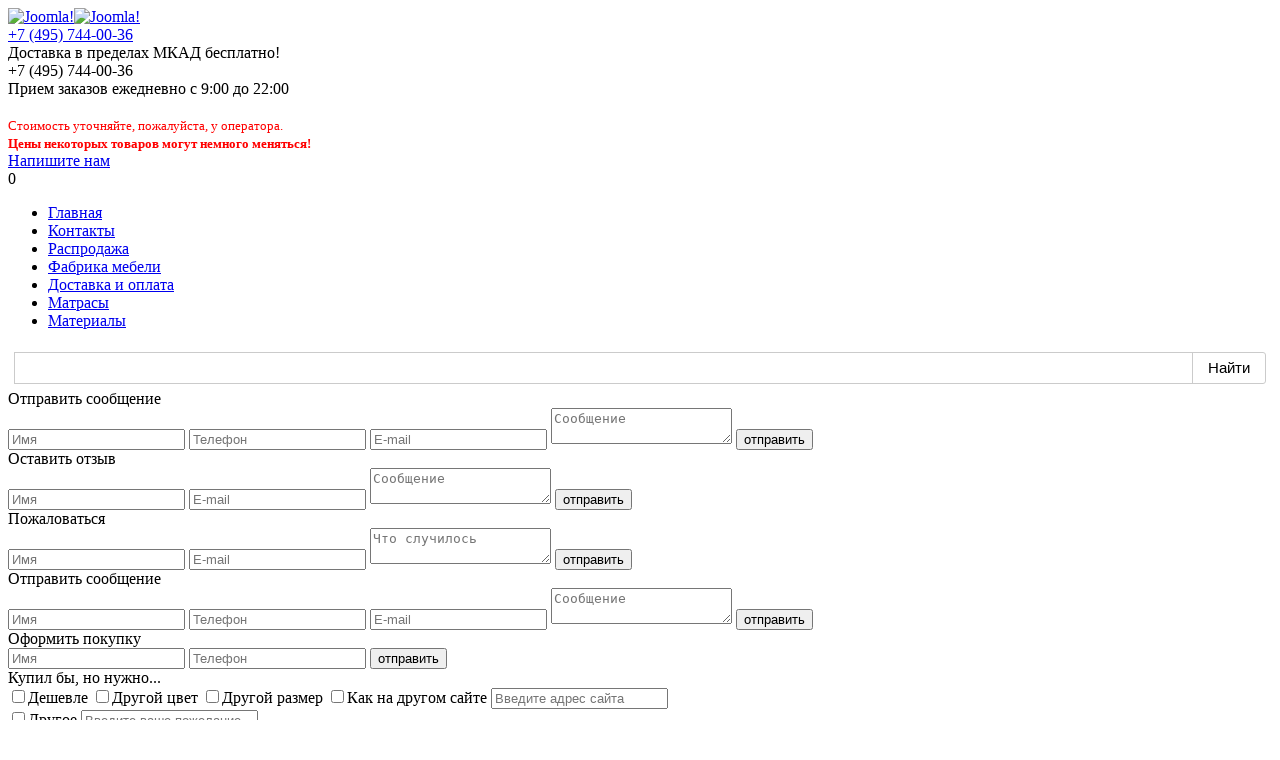

--- FILE ---
content_type: text/html; charset=utf-8
request_url: http://www.fmcomfort.ru/index.php/stenki/stenki-palermo/stenka-palermo-6.html
body_size: 18148
content:
  <!DOCTYPE html><html xmlns="http://www.w3.org/1999/xhtml" xml:lang="ru-ru" lang="ru-ru" dir="ltr" >
  <head>
  <script type="text/javascript" src="/templates/beez5/javascript/jquery.min.js"></script>
  
  
  <!--script type="text/javascript" src="http://code.jquery.com/jquery-latest.min.js"></script -->
      <base href="http://www.fmcomfort.ru/index.php/stenki/stenki-palermo/stenka-palermo-6.html" />
  <meta http-equiv="content-type" content="text/html; charset=utf-8" />
  <meta name="title" content="Стенка Палермо-6" />
  <meta name="description" content="Стенка Палермо-6 купить недорого от производителя. Доставка по Москве - бесплатно; занос, сборка, гарантия фабрики." />
  <meta name="generator" content="Joomla! - Open Source Content Management" />
  <title>Стенка Палермо-6 - купить дешево от производителя! Каталог: Стенка Палермо-6 цена, фото; цвета, размеры стандарт и на заказ - недорого.</title>
  <link href="/index.php/stenki/stenki-palermo/stenka-palermo-6.html" rel="canonical" />
  <link href="/templates/beez5/favicon.ico" rel="shortcut icon" type="image/vnd.microsoft.icon" />
  <link rel="stylesheet" href="/components/com_virtuemart/assets/css/vmsite-ltr.css" type="text/css" />
  <link rel="stylesheet" href="/components/com_virtuemart/assets/css/jquery.fancybox-1.3.4.css" type="text/css" />
  <link rel="stylesheet" href="/media/system/css/modal.css" type="text/css" />
  <link rel="stylesheet" href="/components/com_jcomments/tpl/default/style.css?v=3002" type="text/css" />
  <script src="/components/com_virtuemart/assets/js/fancybox/jquery.fancybox-1.3.4.pack.js" type="text/javascript"></script>
  <script src="/components/com_virtuemart/assets/js/vmprices.js" type="text/javascript"></script>
  <script src="/plugins/vmcustom/vmkupe/assets/slick/slick/slick.min.js" type="text/javascript"></script>
  <script src="/plugins/vmcustom/vmkupe/vmkupe/tmpl/s3.js" type="text/javascript"></script>
  <script src="/media/system/js/mootools-core.js" type="text/javascript"></script>
  <script src="/media/system/js/core.js" type="text/javascript"></script>
  <script src="/media/system/js/modal.js" type="text/javascript"></script>
  <script src="/components/com_jcomments/js/jcomments-v2.3.js?v=12" type="text/javascript"></script>
  <script src="/components/com_jcomments/libraries/joomlatune/ajax.js?v=4" type="text/javascript"></script>
  <script src="/media/system/js/mootools-more.js" type="text/javascript"></script>
  <script type="text/javascript">
//<![CDATA[ 
vmSiteurl = 'http://www.fmcomfort.ru/' ;
vmLang = '&lang=ru' ;
Virtuemart.addtocart_popup = '1' ; 
usefancy = true;
//]]>

		window.addEvent('domready', function() {

			SqueezeBox.initialize({});
			SqueezeBox.assign($$('a.modal'), {
				parse: 'rel'
			});
		});
//<![CDATA[
	jQuery(document).ready(function($) {
		
		jQuery('a.ask-a-question').click( function(){
					jQuery.fancybox({
				href: '/index.php/stenki/stenki-palermo/stenka-palermo-6.html/askquestion?tmpl=component',
				type: 'iframe',
				height: '550'
			});
			return false ;
		});
	/*	$('.additional-images a').mouseover(function() {
			var himg = this.href ;
			var extension=himg.substring(himg.lastIndexOf('.')+1);
			if (extension =='png' || extension =='jpg' || extension =='gif') {
				$('.main-image img').attr('src',himg );
			}
			console.log(extension)
		});*/
	});
//]]>

	
	jQuery(document).ready(function($) {
		jQuery("a[rel=vm-additional-images]").fancybox({
			"titlePosition" 	: "inside",
			"transitionIn"	:	"elastic",
			"transitionOut"	:	"elastic"
		});
		jQuery(".additional-images a.product-image.image-0").removeAttr("rel");
		jQuery(".additional-images img.product-image").click(function() {
			jQuery(".additional-images a.product-image").attr("rel","vm-additional-images" );
			jQuery(this).parent().children("a.product-image").removeAttr("rel");
			var src = jQuery(this).parent().children("a.product-image").attr("href");
			jQuery(".main-image img").attr("src",src);
			jQuery(".main-image img").attr("alt",this.alt );
			jQuery(".main-image a").attr("href",src );
			jQuery(".main-image a").attr("title",this.alt );
			jQuery(".main-image .vm-img-desc").html(this.alt);
		}); 
	});
	
  </script>

  <link href="/plugins/vmcustom/vmkrovat/assets/slick/slick/slick.css" rel="stylesheet" />
    <link rel="stylesheet" href="/templates/system/css/system.css" type="text/css" />
    <link rel="stylesheet" href="/templates/beez5/css/position.css" type="text/css" media="screen,projection" />
    <link rel="stylesheet" href="/templates/beez5/css/layout.css" type="text/css" media="screen,projection"/>
    <link rel="stylesheet" href="/templates/beez5/css/print.css" type="text/css" media="Print" />
    <link rel="stylesheet" href="/templates/beez5/css/beez5.css" type="text/css" />
  
  
  <link rel="stylesheet" href="/components/com_virtuemart/assets/css/vmsite-ltr.css" type="text/css" />
    <link rel="stylesheet" href="/templates/beez5/css/general.css" type="text/css" />
        <!--script type="text/javascript" src="/templates/beez5/javascript/hide.js"></script -->

    <script type="text/javascript">
      var big ='72%';
      var small='53%';
      var altopen='открыт';
      var altclose='закрыто';
      var bildauf='/templates/beez5/images/plus.png';
      var bildzu='/templates/beez5/images/minus.png';
      var rightopen='Показать информацию';
      var rightclose='Скрыть информацию';
      var fontSizeTitle='Размер шрифта';
            var bigger='Больше';
            var reset='Сброс';
            var smaller='Меньше';
            var biggerTitle='Увеличение размера';
            var resetTitle='Вернуть стили по умолчанию';
            var smallerTitle='Уменьшить размер';
    
   
    </script>
  <script type="text/javascript" src="/templates/beez5/javascript/jquery.validate.min.js"></script>
  <script type="text/javascript" src="/templates/beez5/javascript/jquery.form.js"></script>
  <script type="text/javascript" src="/templates/beez5/javascript/js.js"></script>
   <link rel="stylesheet" href="/templates/beez5/css/template.css" type="text/css" />
   <link rel="stylesheet" href="/templates/beez5/css/mobile.css" type="text/css" media="only screen and (max-device-width: 640px)"/>
   <meta name="viewport" content="width=360, initial-scale=1.0" />
   
   
  </head>

  <body>

  <div class="content">
  <div class="top">
  <div class="astable">
    <div class="">
  
      <div class="logo">
               <a href="/" title=""><img src="/templates/beez5/images/logo2.png" alt="Joomla!" class="hide-mob"/><img src="/templates/beez5/images/logomob.png" alt="Joomla!" class="hide"/></a>
    <div class="hide telefon"><a href="tel:+74957440036">+7 (495) 744-00-36</a><br>
      <!-- <a href="tel:+74955146561">+7 (495) 514-65-61</a> -->
        </div>
                
      </div>
    
    <div>
    
     
     <div class="poisk"> 
   <div class="bgp">
    <div class="yel">Доставка в пределах МКАД бесплатно!</div>
    <div class="tel hide-mob">
       <div>+7 (495) 744-00-36</div> 
     <!--  <div>+7 (495) 514-65-61</div>   --> 
        <div></div>
        
    
      </div>  
    
    <div class="time">Прием заказов <span>ежедневно</span> с 9:00 до 22:00</div><br>
  <font size="2" color="red">Стоимость уточняйте, пожалуйста, у оператора. <br><b>Цены некоторых товаров могут немного меняться!</b> </font>

</div>

</div>
          
            
         <!--  <input type="submit" value="" title="Найти" class="search" /> 
        <input type="text" name="cSearch" class="text" size="20" maxlength="100"/> </div>                    
         </form> -->  
        </div>
      <div>
    <a href="#forma" class="mail2 fan hide-mob">Напишите нам</a>
    </div>
      <div class="cart hide-mob">
    
<!-- Virtuemart 2 Ajax Card -->
<div class="vmCartModule " id="vmCartModule">
<div class="show_cart">
	</div>
<div class="total_products">0</div>


<div style="clear:both;"></div>

<noscript>
Please wait</noscript>
</div>


      </div>
     <!--div class="send_mail hide-mob">
        <a href="#forma" class="fan">&nbsp;</a>
      </div-->
      <!--div class="slog hide-mob">
        <br />
        
      </div-->
 
      
    
     </div>
       </div>
     
<div class="h20"></div>
   <div class="astable">
    <div class="">
      
      <div class="top_menu hide-mob">
        
<ul class="">
<li class="item-121"><a href="/" >Главная</a></li><li class="item-151"><a href="/index.php/contacts" >Контакты</a></li><li class="item-293"><a href="/index.php/rasprodazha" >Распродажа</a></li><li class="item-299"><a href="https://fabrika-komfort.ru/" >Фабрика мебели</a></li><li class="item-201"><a href="/index.php/dostavka-i-oplata" >Доставка и оплата</a></li><li class="item-202"><a href="/index.php/matras" >Матрасы</a></li><li class="item-209"><a href="/index.php/colors" >Материалы</a></li></ul>
   
    
      </div>
    
     <!--BEGIN Search Box -->
<div class="searchinput">
<script type="text/javascript">window.ya_site_path = { serp: "//site.yandex.ru/search/site/catalog/" };</script><div class="ya-site-form ya-site-form_inited_no" data-bem="{&quot;action&quot;:&quot;https://www.fmcomfort.ru/index.php/search&quot;,&quot;arrow&quot;:false,&quot;bg&quot;:&quot;transparent&quot;,&quot;fontsize&quot;:&quot;15&quot;,&quot;fg&quot;:&quot;#000000&quot;,&quot;language&quot;:&quot;ru&quot;,&quot;logo&quot;:&quot;rb&quot;,&quot;publicname&quot;:&quot;&quot;,&quot;suggest&quot;:true,&quot;target&quot;:&quot;_self&quot;,&quot;tld&quot;:&quot;ru&quot;,&quot;type&quot;:2,&quot;usebigdictionary&quot;:false,&quot;searchid&quot;:2341689,&quot;input_fg&quot;:&quot;#000000&quot;,&quot;input_bg&quot;:&quot;#FFFFFF&quot;,&quot;input_fontStyle&quot;:&quot;normal&quot;,&quot;input_fontWeight&quot;:&quot;normal&quot;,&quot;input_placeholder&quot;:&quot;&quot;,&quot;input_placeholderColor&quot;:&quot;#000000&quot;,&quot;input_borderColor&quot;:&quot;#cbcbcb&quot;,&quot;is_catalog&quot;:true}"><form action="//site.yandex.ru/search/site/catalog/" method="get" target="_self" accept-charset="utf-8"><input type="hidden" name="searchid" value="2341689"/><input type="hidden" name="l10n" value="ru"/><input type="hidden" name="reqenc" value=""/><input type="search" name="text" value="" style="outline: 0 !important;font-size: 15px !important;height: 32px !important;padding: 6px 10px 7px !important;border: 1px solid #ccc;border-radius: 0 !important;"/><input type="submit" value="Найти" style="outline: 0 !important;font-size: 15px !important;background: #fff !important;color: #000 !important;height: 32px !important;padding: 6px 15px 7px !important;border: 1px solid #cbcbcb;margin: 0 0 0 -1px;border-radius: 0 3px 3px 0;"/></form></div><style type="text/css">.ya-page_js_yes .ya-site-form_inited_no { display: none; }.ya-site-form__input-text:focus,.ya-site-form__submit:focus {border-color: #d0ba65 !important;box-shadow: 0 0 10px #fc0 !important;}</style><script type="text/javascript">(function(w,d,c){var s=d.createElement('script'),h=d.getElementsByTagName('script')[0],e=d.documentElement;if((' '+e.className+' ').indexOf(' ya-page_js_yes ')===-1){e.className+=' ya-page_js_yes';}s.type='text/javascript';s.async=true;s.charset='utf-8';s.src=(d.location.protocol==='https:'?'https:':'http:')+'//site.yandex.net/v2.0/js/all.js';h.parentNode.insertBefore(s,h);(w[c]||(w[c]=[])).push(function(){Ya.Site.Form.init()})})(window,document,'yandex_site_callbacks');</script>


</div>
<!-- End Search Box -->

      <!--div class="soc hide-mob">
        <a href="https://vk.com/public176529274" target="_blank"><img src="/images/VK.png" alt=""/></a>
        <a href="https://www.facebook.com/profile.php?id=100010388379535" target="_blank"><img src="/images/od.png" alt=""/></a>
      </div-->
      
    </div>
   </div>
     
  </div>
  <div class="hide btnbg">  
    <span class="buter clbt" data-content='.left1'></span>
    <span class="lypa clbt" data-content='.searchinput'></span>
    <span class="mailto clbt" data-content='.mailtodiv'></span>
  </div>
  <div class="mailtodiv hide">
  
  <form id="forma" method="post" action="/mail.php?op=forma" class="popforma">
    <div class="title">Отправить сообщение</div>
    <input type="text" name="fio" placeholder="Имя" required/>
    <input type="text" name="phone" placeholder="Телефон" required/>
    <input type="text" name="email" placeholder="Е-mail" required/>
    <textarea name="text" placeholder="Сообщение" required></textarea>
    <!--div id="recaptcha3"></div-->  
    <input type="submit" value="отправить" onclick="grecaptcha.execute(idCaptcha3);"/>
    <div class="answer" style="   clear: both;"></div>
  </form>
  <script src="https://www.google.com/recaptcha/api.js?onload=onloadReCaptchaInvisible&render=explici"></script>
  <form id="rew" method="post" action="/mail.php?op=rew" class="popforma">
    <div class="title">Оставить отзыв</div>
    <input type="text" name="fio" placeholder="Имя" required/>
    <input type="text" name="email" placeholder="E-mail" required/>
    <textarea name="text" placeholder="Сообщение" required></textarea>
    <!--div id="recaptcha1"></div-->    
    <input type="submit" value="отправить" onclick="grecaptcha.execute(idCaptcha1);"/>
    <div class="answer" style="   clear: both;"></div>
  </form>
  
  <form id="obida" method="post" action="/mail.php?op=obida" class="popforma">
    <div class="title">Пожаловаться</div>
    <input type="text" name="fio" placeholder="Имя" required/>
    <input type="text" name="email" placeholder="E-mail" required/>
    <textarea name="text" placeholder="Что случилось" required></textarea>
    <!--div id="recaptcha2"></div-->
    <input type="submit" value="отправить" onclick="grecaptcha.execute(idCaptcha2);"/>
    <div class="answer" style="   clear: both;"></div>
  </form>
  
  <form id="forma" method="post" action="/mail.php?op=forma" class="popforma">
    <div class="title">Отправить сообщение</div>
    <input type="text" name="fio" placeholder="Имя" required/>
    <input type="text" name="phone" placeholder="Телефон" required/>
    <input type="text" name="email" placeholder="Е-mail" required/>
    <textarea name="text" placeholder="Сообщение" required></textarea>
    <!--div id="recaptcha3"></div-->  
    <input type="submit" value="отправить" onclick="grecaptcha.execute(idCaptcha3);"/>
    <div class="answer" style="   clear: both;"></div>
  </form>
  
  <form id="fast" method="post" action="/mail.php?op=fast" class="popforma">
    <div class="title">Оформить покупку</div>
    <input type="text" name="fio" placeholder="Имя" required/>
    <input type="text" name="phone" placeholder="Телефон" required/>
    <!--div id="recaptcha4"></div-->
    <input type="submit" value="отправить" onclick="grecaptcha.execute(idCaptcha4);"/>
    <div class="answer" style="   clear: both;"></div>
  </form>
  
  <form id="fast_no" method="post" action="/mail.php?op=fast_no" class="popforma">
    <div class="title">Купил бы, но нужно...</div>
    <div class="check">
    <input type="checkbox" name="cheaper" id="cheaper" value="Дешевле"/><label for="cheaper">Дешевле</label>
    <input type="checkbox" name="color" id="color" value="Другой цвет"/><label for="color">Другой цвет</label>
    <input type="checkbox" name="size" id="size" value="Другой размер"/><label for="size">Другой размер</label>
    <input type="checkbox" name="web" id="web" value="Как на другом сайте"/><label for="web">Как на другом сайте</label>
    <input type="text" name="site" placeholder="Введите адрес сайта" />
    </div>
    
    <div class="check">
    <input type="checkbox" name="other" id="other" value="Другое"/><label for="other">Другое</label>
    <input type="text" name="predlog" placeholder="Введите ваше пожелание" />
    </div>
    <input type="text" name="phone" placeholder="Телефон" required/>
    <!--div id="recaptcha5"></div-->
    <input type="submit" value="отправить" onclick="grecaptcha.execute(idCaptcha5);"/>
    <div class="answer" style="   clear: both;"></div>
  </form>
  
  </div>
      


<div id="all">
  <div id="back">
  
    <div id="contentarea2">
          

          
                          <div class="left1 " id="nav">
                  
                <div class="moduletable menu102">
 <h3><span
	class="backh"><span class="backh2"><span class="backh3">Корпусная мебель</span></span></span></h3>
 
<ul class=" korp">
<li class="item-163"><a href="/index.php/shkafi-kupe" >Шкафы-купе</a></li><li class="item-164 current active"><a href="/index.php/stenki" >Стенки</a></li><li class="item-169"><a href="/index.php/shkafi-raspashnie" >Шкафы распашные</a></li><li class="item-167"><a href="/index.php/spalni" >Спальни</a></li><li class="item-170"><a href="/index.php/komodi-tumbi-dlya-obuvi-tv" >Комоды, тумбы для обуви и ТВ</a></li><li class="item-165"><a href="/index.php/prihozhie" >Прихожие</a></li><li class="item-166"><a href="/index.php/mebel-dla-detskoi" >Мебель для детской</a></li><li class="item-171"><a href="/index.php/mebel-na-zakaz" >Мебель на заказ: Кухни, Детские, Встроенные шкафы и пр.</a></li><li class="item-173"><a href="/index.php/kompyuternie-stoli" >Компьютерные столы</a></li><li class="item-268"><a href="/index.php/i-meb" >Закругленные фасады</a></li><li class="item-203"><a href="/index.php/garderobnie" >Гардеробные</a></li><li class="item-168"><a href="/index.php/rabochie-kabinety" >Рабочие кабинеты</a></li><li class="item-238"><a href="/index.php/stoly" >Столы кухонные и стулья</a></li><li class="item-174"><a href="/index.php/mebel-v-kozhe" >Мебель в коже</a></li><li class="item-172"><a href="/index.php/servanti-knizhnie-shkafi" >Книжные шкафы, стеллажи</a></li></ul>
<span class="toogle"></span></div>
<div class="moduletable menu103">
 <h3><span
	class="backh"><span class="backh2"><span class="backh3">Массив дерева</span></span></span></h3>
 
<ul class="">
<li class="item-179"><a href="/index.php/krovati" >Кровати</a></li><li class="item-177"><a href="/index.php/komod-derevo" >Деревянные Комоды</a></li><li class="item-178"><a href="/index.php/shkaf-derevo" >Шкафы из дерева</a></li><li class="item-184"><a href="/index.php/kuhonnie-ugolki" >Кухонные уголки</a></li><li class="item-175"><a href="/index.php/gostinie-iz-dereva" >Гостиные</a></li><li class="item-180"><a href="/index.php/mebel-shale" >Состаренная Мебель</a></li><li class="item-182"><a href="/index.php/dveri" >Межкомнатные двери</a></li><li class="item-181"><a href="/index.php/lestnici" >Лестницы деревянные</a></li><li class="item-183"><a href="/index.php/paneli" >Стеновые панели</a></li><li class="item-176"><a href="/index.php/prihozhie-derevo" >Прихожие из дерева</a></li><li class="item-295"><a href="/index.php/derevo-okrugloj-formy" >Мебель округлой формы</a></li><li class="item-296"><a href="/index.php/loft" >Лофт (дерево+металл)</a></li></ul>
<span class="toogle"></span></div>
<div class="moduletable menu104">
 <h3><span
	class="backh"><span class="backh2"><span class="backh3">Мягкая мебель</span></span></span></h3>
 
<ul class="">
<li class="item-188"><a href="/index.php/krovati-v-obivke" >Кровати в обивке</a></li><li class="item-193"><a href="/index.php/evroknizhki" >Диваны Еврокнижки</a></li><li class="item-186"><a href="/index.php/uglovie-divani" >Угловые диваны</a></li><li class="item-187"><a href="/index.php/kozhanie-divani" >Кожаные диваны</a></li><li class="item-185"><a href="/index.php/detskie-divani" >Детские диваны</a></li><li class="item-191"><a href="/index.php/knizhki" >Диваны Книжки</a></li><li class="item-192"><a href="/index.php/akkordeon" >Диваны Аккордеон</a></li><li class="item-189"><a href="/index.php/metalokarkas" >Диваны на металлокаркасе</a></li><li class="item-190"><a href="/index.php/sofi" >Софы выкатные</a></li><li class="item-206"><a href="/index.php/divan-krovat" >Деревянные диван-кровати</a></li></ul>
<span class="toogle"></span></div>
<div class="moduletable menu105">
 <h3><span
	class="backh"><span class="backh2"><span class="backh3">Мебель из МДФ</span></span></span></h3>
 
<ul class="">
<li class="item-194"><a href="/index.php/mdf-stenki" >Стенки МДФ</a></li><li class="item-196"><a href="/index.php/mdf-shkafi" >Шкафы из МДФ</a></li><li class="item-197"><a href="/index.php/mdf-komod" >Комоды МДФ</a></li><li class="item-199"><a href="/index.php/prihozhie-mdf" >Прихожие МДФ</a></li><li class="item-290"><a href="/index.php/3-d" >Фасады 3 D</a></li><li class="item-195"><a href="/index.php/mdf-spalni" >Спальни МДФ</a></li><li class="item-205"><a href="/index.php/mebel-dla-vannoy" >Мебель для Ванной</a></li><li class="item-291"><a href="/index.php/seriya-mebeli-s-mdf-ruchkami" >Серия мебели с МДФ ручками</a></li><li class="item-204"><a href="/index.php/kovati-mdf" >Кровати из МДФ</a></li><li class="item-198"><a href="/index.php/detskie-mdf" >Детские МДФ</a></li></ul>
<span class="toogle"></span></div>
<div class="moduletable dop-m menu122">
 <h3><span
	class="backh"><span class="backh2"><span class="backh3">Доп. меню</span></span></span></h3>
 

<div class="custom dop-m"  >
	<a href="#rew" class="fan">Написать отзыв</a>
<a href="#obida" class="fan">Пожаловаться</a></div>
<span class="toogle"></span></div>
<div class="moduletable sks mytitle hide-mob menu117">
 <h3><span
	class="backh"><span class="backh2"><span class="backh3">Скидки</span></span></span></h3>
 <div class="1 vmgroup sks mytitle hide-mob">

			<div class="slick3tovar  sks mytitle hide-mob productdetails" >
						<div>
				<div class="spacer">
										<h2 class="center"><a href="/index.php/komodi-tumbi-dlya-obuvi-tv/tumba-tv-nordik-7.html">Тумба ТВ Север-7</a></h2>
					<div class="center product-img"><a href="/index.php/komodi-tumbi-dlya-obuvi-tv/tumba-tv-nordik-7.html" title="Тумба ТВ Север-7"><img src="/images/stories/virtuemart/product/resized/nordik-07-16_500x590.jpg" alt="nordik-07-16" class="featuredProductImage" /></a></div><div class="clear"></div>					       <div class="clear"></div><div class="sale10"><span>-10%</span><i>10600 руб.</i></div><div class="PricesalesPrice" style="display : block;" ><span class="PricesalesPrice" >9570,00 руб</span></div>				</div>
			</div>
						<div>
				<div class="spacer">
										<h2 class="center"><a href="/index.php/skidki-vm/skidka-10/stenka-vega-9.html">Стенка Вега-9</a></h2>
					<div class="center product-img"><a href="/index.php/skidki-vm/skidka-10/stenka-vega-9.html" title="Стенка Вега-9"><img src="/images/stories/virtuemart/product/resized/vega-9_cr_500x590.jpg" alt="vega-9_cr" class="featuredProductImage" /></a></div><div class="clear"></div>					       <div class="clear"></div><div class="sale10"><span>-10%</span><i>15500 руб.</i></div><div class="PricesalesPrice" style="display : block;" ><span class="PricesalesPrice" >13980,00 руб</span></div>				</div>
			</div>
						<div>
				<div class="spacer">
										<h2 class="center"><a href="/index.php/shkafi-raspashnie/shkaf-otkrytyj-nordik-1.html">Шкаф открытый Север-1</a></h2>
					<div class="center product-img"><a href="/index.php/shkafi-raspashnie/shkaf-otkrytyj-nordik-1.html" title="Шкаф открытый Север-1"><img src="/images/stories/virtuemart/product/resized/nordik-01-17-(копировать)_500x590.jpg" alt="nordik-01-17-(копировать)" class="featuredProductImage" /></a></div><div class="clear"></div>					       <div class="clear"></div><div class="sale10"><span>-10%</span><i>10700 руб.</i></div><div class="PricesalesPrice" style="display : block;" ><span class="PricesalesPrice" >9660,00 руб</span></div>				</div>
			</div>
					</div>
		<br style='clear:both;'/>

		</div><span class="toogle"></span></div>
<div class="moduletable menu123">
 

<div class="custom"  >
	<h1>Мебель недорого от производителя</h1>
<p><a href="https://komfortmebel33.clients.site/" target="_blank" title="instagram fmcomfort.ru"><img src="/images/banners/inst1.jpg" border="0" alt="" width="190" /></a> <a href="https://komfortmebel33.clients.site/" target="_blank"><img src="/images/banners/inst2.jpg" border="0" alt="" width="190" /></a></p></div>
<span class="toogle"></span></div>

                
                

                          
 
        </div>

<!-- end navi -->
            
          
          <div id="wrapper" >

            <div id="main">

                  <div id="breadcrumbs" class="">

              
<div class="breadcrumbs hide-mob">
<a href="/" class="pathway">Фабрика Комфорт</a> <img src="/templates/beez5/images/system/arrow.png" alt=""  /> <a href="/index.php/stenki" class="pathway">Стенки</a> <img src="/templates/beez5/images/system/arrow.png" alt=""  /> <a href="/index.php/stenki/stenki-palermo" class="pathway">серия &quot;Палермо&quot;</a> <img src="/templates/beez5/images/system/arrow.png" alt=""  /> <span>Стенка Палермо-6</span></div>


      </div>
              
<div id="system-message-container">
</div>
              ﻿
<div class="productdetails-view productdetails">

            <div class="product-neighbours hide-mob">
	    <a href="/index.php/stenki/stenki-palermo/stenka-palermo-8.html" rel="prev" class="previous-page">Стенка Палермо-8</a><a href="/index.php/stenki/stenki-palermo/stenka-palermo-9.html" rel="next" class="next-page">Стенка Палермо-2</a>    	<div class="clear"></div>
        </div>
    
		<div class="back-to-category">
    	<a href="/index.php/stenki/stenki-palermo" class="product-details" title="серия "Палермо"">Вернуться к: серия "Палермо"</a>
	</div>

    

    
    
            <div class="icons hide-mob">
	    <a  class="modal" rel="{handler: 'iframe', size: {x: 700, y: 550}}" title="Печать" href="/index.php/stenka-palermo-6.html?tmpl=component&print=1"><img src="/media/system/images/printButton.png" alt="Печать"  /></a>    	<div class="clear"></div>
        </div>
    		<div class="floatleft pic">
		<div class="main-image">

		<a  rel='vm-additional-images' href="http://www.fmcomfort.ru/images/stories/virtuemart/product/_________________50cea96527e96.jpg"><img src="/images/stories/virtuemart/product/_________________50cea96527e96.jpg" alt=""  /></a>
		<div class="clear"></div>
	</div>
			<div class="additional-images">
							<div class="floatleft">
					<img src="/images/stories/virtuemart/product/resized/_________________50cea96527e96_500x590.jpg" alt="_________________50cea96527e96" class="product-image" style="cursor: pointer" /><a href="/images/stories/virtuemart/product/_________________50cea96527e96.jpg"  class="product-image image-0" style="display:none;" title="" rel="vm-additional-images"></a>				</div>
						<div class="clear"></div>
		</div>
		</div>
	<div >
    <h1>Стенка Палермо-6</h1>
		
	<div class="">
<div class="product-price" id="productPrice2895">
	<strong>Цена: </strong><span class="price-crossed" ><div class="PricebasePriceWithTax" style="display : none;" >Основная цена с НДС: <span class="PricebasePriceWithTax" ></span></div></span><div class="PricesalesPriceWithDiscount" style="display : none;" ><span class="PricesalesPriceWithDiscount" ></span></div><div class="PricesalesPrice" style="display : block;" ><span class="PricesalesPrice" >32360,00 руб</span></div><div class="PricediscountAmount" style="display : none;" >Скидка: <span class="PricediscountAmount" ></span></div></div>
</div>
		
<div class="icon_dostavka" style="color:#782C0E;margin-top: 15px;margin-bottom: 75px;">
 <img  src='/images/icon_dostavka.jpg' valign='middle'>  Бесплатная доставка<br class='hide hbr'> <img  src='/images/icon_proizvodstvo.jpg' style='' valign='middle'> Собственное производство </div>
        
    <div>
	<div class="tabs">
	<a href="#desc" class="active">Описание</a><a href="#delivery" >Доставка</a><a href="#fyra" >Фурнитура</a><a href="#nosize" >На заказ</a>	</div>
	<div class="tabs_content">
	
	        <div class="product-description active" id="desc">
		
		<p><strong>Габаритные размеры:</strong> (ширина/высота/глубина) 3200х2250х550 мм.</p>
<p>Стенка состоит из двустворчатого закрытого шкафа, двух витрин с остекленными матовыми фасадами, широкой тумбочки для телевизора с выдвижными ящиками и шкафчиками, подвесного модуля с отделением-баром, открытыми полками. Изготовлена из ламинированного ДСП.Отличный вид,удобное наполнение,делают серию стенок Палермо одним из лидеров данного сегмента мебели на торговых площадках Москвы и всей России!</p>
<p>Производитель:<strong>Мебельная Фабрика Комфорт</strong></p>        </div>
		
	
	<div id="delivery" class="">	<p><strong>Доставка</strong> товара до подъезда <strong>БЕСПЛАТНО</strong> (Вт, Чт, Сб) в пределах МКАД и в радиусе 30 км.</p>
<p>По области доставка осуществляется по согласованию, с оплатой 30 руб. за 1 км.</p>
<p>Оплата заказа производится на месте - при получении товара.</p>
<p>Возможна оплата по безналичному расчету.</p>
<p>Все необходимые документы, включая платежные и гарантийные, имеются у экспедитора.</p>
<p>Корпусная мебель поставляется в разобранном виде! При желании, Вы можете заказать сборку во время подтверждения заказа.</p>
<p><strong>Стоимость услуг сборщика</strong> обычно=10% от стоимости мебели.<br />Минимальная стоимость сборки 1000р. Выезд сборщика за МКАД оплачивается дополнительно.</p>
<p><strong>Стоимость заноса</strong> корпусной мебели в квартиру <span style="text-decoration: underline;">при наличии грузового лифта</span> составит: стенка, спальня, шкафы и прихожие более 2000 длиной, более 2000 высотой, более 600 глубиной - 600р. Отдельные шкафы, прихожие, комоды, кровати, столы и тумбы - 500 р. (за 1 изделие)</p>
<p>Занос корпусной мебели в квартиру <span style="text-decoration: underline;">без грузового лифта</span>: стенка, спальня, шкафы и прихожие более 2000 длиной, более 2100 высотой, более 600 глубиной - 250 р/этаж. Отдельные шкафы, прихожие, комоды, кровати, столы и тумбы - 200 р/этаж (за 1 изделие). <br /></p>
	</div><div id="fyra" class="">	<p><strong>Фурнитура</strong></p><p><a href="/index.php/mebelnye-ruchki" target="_blank" title="Мебельные ручки">Мебельные ручки<br /><br /><img src="/images/stories/virtuemart/ruchki_.jpg" border="0" alt="" /></a></p>
<p><a href="/index.php/garderobnie/napravlyayushchie-yashchikov" target="_blank" title="Направляющие ящиков">Направляющие ящиков<br /><br /><img src="/images/stories/virtuemart/napravl.jpg" border="0" alt="" /></a></p>
<p><a href="/index.php/garderobnie/petli" target="_blank" title="Петли"> Петли<br /><br /> <img src="/images/stories/virtuemart/petli_.jpg" border="0" alt="" /></a></p>
	</div><div id="nosize" class="">	<a href="#fast_no" class="fast fast_no fan">Купил бы, но нужно...</a><p><br /></p>
	<p>Чтобы заказать мебель по индивидуальным размерам звоните: <strong>(495) 514-65-61, 8 (929) 65-63-722</strong> или пишите на fmcomfort33@gmail.com: присылайте чертеж, фото или ссылку на нужную вам модель мебели и все необходимые требования. Мы назовем сроки и стоимость осуществления ваших пожеланий!</p>
<p>Обратите внимание на многообразие цветов и материалов с которыми мы работаем! Кроме нестандартных древесных расцветок, можно заказать мебель ярких цветов глянцевых, матовых, блеск-металлик и даже фактурных МДФ: стильно смотрится МДФ под гобелен, кожу и расцветка под крокодила - рекомендуем!</p>
<p><span style="text-decoration: underline;">При необходимости</span>: выезд замерщика, разработка схемы, предоплата.</p>
<p><em>Внимание:</em> в отличии от серийной мебели выпускаемой на фабрике, для мебели по спецзаказам не составляется отдельная инструкция по сборке. </p>
	</div>	</div>
	<div class="width40 floatright">
	    <div class="spacer-buy-area">

		
		

		
<div class="addtocart-area">

	<form method="post" class="product js-recalculate" action="/index.php/stenki">
		<input name="quantity" type="hidden" value="1" />
					<div class="product-fields">
								<div class="product-field product-field-type-E">
					</span>
					<span class="product-field-display"><link href="/plugins/vmcustom/vmkupe/assets/slick/slick/slick.css" rel="stylesheet" />

<style>
.lwerrs {display:none;}
.lwwarn {display:none;}
.slide { alignment-adjust: left;}
.slide img {align: center;}
.slide input {position: relative; bottom: -2px;}
.capt_col {position: relative; bottom: -4px; margin-left: 5px;}
.capt_col input {position: relative; bottom: -2px;}
.optn_name {display: inline-block; width: 320px;}
.odd {background: #aaaaaa;}
.black_ {background-color: white; color: black;}
.white_ {background-color: black; color: white;}
/*.colors {margin: 2px 2px 2px 2px;}*/
.dsp_color {width: 80px; height: 80px;}
.dsp_color label {width: 100%;}
.dsp_color label>img {width: 80px; height: 80px;}
.dsp_color input {position: relative; bottom: 80px; left: 1px;}
/*.col_txt {position: relative; bottom: 80px; left: 1px; width: 70px !important;}
.col_txt1 {position: relative; bottom: 82px; left: 1px; width: 60px !important;}*/
a.baloon_a {display: inline-block; width:80px;}
a.baloon_a:hover { position:relative;}
a.baloon_a .baloon {display:none;}
a.baloon_a:hover .baloon  {	
    cursor: pointer;
    text-decoration:none;
	position:absolute; 
	display:block; 
	left:0px; 
	top:0px;
	border:solid 1px #000; 
	background:#ddd; 
	color:#000;
	white-space:normal; 
	padding:1px;
	text-align:left;
    z-index: 1000;
	}
a.baloon_a:hover .baloon img{max-width: 130px;
min-height: 114px;}
.slick-prev { left: 0px; color: red;}
.slick-next { right: 0px; color: red;}
</style>
<div class="lwbox 321" >
    <div class="head">
        РАЗМЕР:    </div> 
    <div class="dicen">   
    <span>
        <label>Ширина:            <select name="customPlugin[9170][vmkupe][X]">
                                    <option value="0|3200">3200</option>                            
            </select>
        </label>
    </span>
    <span> x </span>
    <span>
        <label>Длина:            <select name="customPlugin[9170][vmkupe][Y]">
                                    <option value="0|2250">2250</option>                            
            </select>
        </label>
    </span>
    <span> x </span>
    <span>
        <label>Глубина:            <select name="customPlugin[9170][vmkupe][Z]">
                                    <option value="0|550">550</option>                            
            </select>
        </label>
    </span>
    </div>
</div>
<div>
    <div class="head">
        ЛДСП - Расцветка корпуса:     </div>
    <div class="colors">
            <div class="colorbox">                <span class="dsp_color dsp" >
                    <a href="#" onclick="void();" class="baloon_a">
                        <label style="color: black;">                        
                            <img  src="/images/kupe/itoreh.jpg"/> 
                            <input type="radio" name="customPlugin[9170][vmkupe][color]" value="итальянский орех|0" checked/> 
                            <span class="col_txt1"></span>
                            <span class="col_txt">итальянский орех</span> 
                            <span class="baloon">
                                <img  src="/images/kupe/itoreh.jpg"/>
                            </span>                 
                        </label>
                        
                    </a>
                </span>
                            <span class="dsp_color dsp" >
                    <a href="#" onclick="void();" class="baloon_a">
                        <label style="color: white;">                        
                            <img  src="/images/kupe/olha.jpg"/> 
                            <input type="radio" name="customPlugin[9170][vmkupe][color]" value="ольха|0" /> 
                            <span class="col_txt1"></span>
                            <span class="col_txt">ольха</span> 
                            <span class="baloon">
                                <img  src="/images/kupe/olha.jpg"/>
                            </span>                 
                        </label>
                        
                    </a>
                </span>
                            <span class="dsp_color dsp" >
                    <a href="#" onclick="void();" class="baloon_a">
                        <label style="color: white;">                        
                            <img  src="/images/kupe/vishnya.jpg"/> 
                            <input type="radio" name="customPlugin[9170][vmkupe][color]" value="вишня|0" /> 
                            <span class="col_txt1"></span>
                            <span class="col_txt">вишня</span> 
                            <span class="baloon">
                                <img  src="/images/kupe/vishnya.jpg"/>
                            </span>                 
                        </label>
                        
                    </a>
                </span>
                            <span class="dsp_color dsp" >
                    <a href="#" onclick="void();" class="baloon_a">
                        <label style="color: white;">                        
                            <img  src="/images/kupe/donoreh.jpg"/> 
                            <input type="radio" name="customPlugin[9170][vmkupe][color]" value="донской орех|0" /> 
                            <span class="col_txt1"></span>
                            <span class="col_txt">донской орех</span> 
                            <span class="baloon">
                                <img  src="/images/kupe/donoreh.jpg"/>
                            </span>                 
                        </label>
                        
                    </a>
                </span>
                            <span class="dsp_color dsp" >
                    <a href="#" onclick="void();" class="baloon_a">
                        <label style="color: white;">                        
                            <img  src="/images/kupe/maxagon.jpg"/> 
                            <input type="radio" name="customPlugin[9170][vmkupe][color]" value="махагон|0" /> 
                            <span class="col_txt1"></span>
                            <span class="col_txt">махагон</span> 
                            <span class="baloon">
                                <img  src="/images/kupe/maxagon.jpg"/>
                            </span>                 
                        </label>
                        
                    </a>
                </span>
                            <span class="dsp_color dsp" >
                    <a href="#" onclick="void();" class="baloon_a">
                        <label style="color: white;">                        
                            <img  src="/images/kupe/buk.jpg"/> 
                            <input type="radio" name="customPlugin[9170][vmkupe][color]" value="бук|0" /> 
                            <span class="col_txt1"></span>
                            <span class="col_txt">бук</span> 
                            <span class="baloon">
                                <img  src="/images/kupe/buk.jpg"/>
                            </span>                 
                        </label>
                        
                    </a>
                </span>
                            <span class="dsp_color dsp" >
                    <a href="#" onclick="void();" class="baloon_a">
                        <label style="color: white;">                        
                            <img  src="/images/kupe/dubmol.jpg"/> 
                            <input type="radio" name="customPlugin[9170][vmkupe][color]" value="дуб молочный|0" /> 
                            <span class="col_txt1"></span>
                            <span class="col_txt">дуб молочный</span> 
                            <span class="baloon">
                                <img  src="/images/kupe/dubmol.jpg"/>
                            </span>                 
                        </label>
                        
                    </a>
                </span>
                            <span class="dsp_color dsp" >
                    <a href="#" onclick="void();" class="baloon_a">
                        <label style="color: white;">                        
                            <img  src="/images/kupe/venge.jpg"/> 
                            <input type="radio" name="customPlugin[9170][vmkupe][color]" value="венге|0" /> 
                            <span class="col_txt1"></span>
                            <span class="col_txt">венге</span> 
                            <span class="baloon">
                                <img  src="/images/kupe/venge.jpg"/>
                            </span>                 
                        </label>
                        
                    </a>
                </span>
                            <span class="dsp_color dsp" >
                    <a href="#" onclick="void();" class="baloon_a">
                        <label style="color: white;">                        
                            <img  src="/images/kupe/noche_ekko.jpg"/> 
                            <input type="radio" name="customPlugin[9170][vmkupe][color]" value="ноче экко|0" /> 
                            <span class="col_txt1"></span>
                            <span class="col_txt">ноче экко</span> 
                            <span class="baloon">
                                <img  src="/images/kupe/noche_ekko.jpg"/>
                            </span>                 
                        </label>
                        
                    </a>
                </span>
                            <span class="dsp_color dsp" >
                    <a href="#" onclick="void();" class="baloon_a">
                        <label style="color: white;">                        
                            <img  src="/images/kupe/noche_gvarneri.jpg"/> 
                            <input type="radio" name="customPlugin[9170][vmkupe][color]" value="ноче гварнери|0" /> 
                            <span class="col_txt1"></span>
                            <span class="col_txt">ноче гварнери</span> 
                            <span class="baloon">
                                <img  src="/images/kupe/noche_gvarneri.jpg"/>
                            </span>                 
                        </label>
                        
                    </a>
                </span>
                            <span class="dsp_color dsp" >
                    <a href="#" onclick="void();" class="baloon_a">
                        <label style="color: white;">                        
                            <img  src="/images/kupe/noche_mariya_luiza.jpg"/> 
                            <input type="radio" name="customPlugin[9170][vmkupe][color]" value="ноче мария луиза|0" /> 
                            <span class="col_txt1"></span>
                            <span class="col_txt">ноче мария луиза</span> 
                            <span class="baloon">
                                <img  src="/images/kupe/noche_mariya_luiza.jpg"/>
                            </span>                 
                        </label>
                        
                    </a>
                </span>
                            <span class="dsp_color dsp" >
                    <a href="#" onclick="void();" class="baloon_a">
                        <label style="color: white;">                        
                            <img  src="/images/kupe/bodega_belyy.jpg"/> 
                            <input type="radio" name="customPlugin[9170][vmkupe][color]" value="бодега белый|7" /> 
                            <span class="col_txt1">(+7%)</span>
                            <span class="col_txt">бодега белый</span> 
                            <span class="baloon">
                                <img  src="/images/kupe/bodega_belyy.jpg"/>
                            </span>                 
                        </label>
                        
                    </a>
                </span>
                            <span class="dsp_color dsp" >
                    <a href="#" onclick="void();" class="baloon_a">
                        <label style="color: white;">                        
                            <img  src="/images/kupe/dezira_svetlaya.jpg"/> 
                            <input type="radio" name="customPlugin[9170][vmkupe][color]" value="дезира светлая|7" /> 
                            <span class="col_txt1">(+7%)</span>
                            <span class="col_txt">дезира светлая</span> 
                            <span class="baloon">
                                <img  src="/images/kupe/dezira_svetlaya.jpg"/>
                            </span>                 
                        </label>
                        
                    </a>
                </span>
                            <span class="dsp_color dsp" >
                    <a href="#" onclick="void();" class="baloon_a">
                        <label style="color: white;">                        
                            <img  src="/images/kupe/dezira_temnaya.jpg"/> 
                            <input type="radio" name="customPlugin[9170][vmkupe][color]" value="дезира темная|7" /> 
                            <span class="col_txt1">(+7%)</span>
                            <span class="col_txt">дезира темная</span> 
                            <span class="baloon">
                                <img  src="/images/kupe/dezira_temnaya.jpg"/>
                            </span>                 
                        </label>
                        
                    </a>
                </span>
                            <span class="dsp_color dsp" >
                    <a href="#" onclick="void();" class="baloon_a">
                        <label style="color: white;">                        
                            <img  src="/images/kupe/dub_francuzskiy.jpg"/> 
                            <input type="radio" name="customPlugin[9170][vmkupe][color]" value="дуб французский|7" /> 
                            <span class="col_txt1">(+7%)</span>
                            <span class="col_txt">дуб французский</span> 
                            <span class="baloon">
                                <img  src="/images/kupe/dub_francuzskiy.jpg"/>
                            </span>                 
                        </label>
                        
                    </a>
                </span>
                            <span class="dsp_color dsp" >
                    <a href="#" onclick="void();" class="baloon_a">
                        <label style="color: white;">                        
                            <img  src="/images/kupe/dub_keljtik_svetlyy.jpg"/> 
                            <input type="radio" name="customPlugin[9170][vmkupe][color]" value="дуб кельтик светлый|7" /> 
                            <span class="col_txt1">(+7%)</span>
                            <span class="col_txt">дуб кельтик светлый</span> 
                            <span class="baloon">
                                <img  src="/images/kupe/dub_keljtik_svetlyy.jpg"/>
                            </span>                 
                        </label>
                        
                    </a>
                </span>
                            <span class="dsp_color dsp" >
                    <a href="#" onclick="void();" class="baloon_a">
                        <label style="color: white;">                        
                            <img  src="/images/kupe/dub_sonoma.jpg"/> 
                            <input type="radio" name="customPlugin[9170][vmkupe][color]" value="дуб сонома|7" /> 
                            <span class="col_txt1">(+7%)</span>
                            <span class="col_txt">дуб сонома</span> 
                            <span class="baloon">
                                <img  src="/images/kupe/dub_sonoma.jpg"/>
                            </span>                 
                        </label>
                        
                    </a>
                </span>
                            <span class="dsp_color dsp" >
                    <a href="#" onclick="void();" class="baloon_a">
                        <label style="color: white;">                        
                            <img  src="/images/kupe/d_sonoma_svetlyy.jpg"/> 
                            <input type="radio" name="customPlugin[9170][vmkupe][color]" value="дуб сонома светлый|7" /> 
                            <span class="col_txt1">(+7%)</span>
                            <span class="col_txt">дуб сонома светлый</span> 
                            <span class="baloon">
                                <img  src="/images/kupe/d_sonoma_svetlyy.jpg"/>
                            </span>                 
                        </label>
                        
                    </a>
                </span>
                            <span class="dsp_color dsp" >
                    <a href="#" onclick="void();" class="baloon_a">
                        <label style="color: white;">                        
                            <img  src="/images/kupe/d_sonoma_temnyy.jpg"/> 
                            <input type="radio" name="customPlugin[9170][vmkupe][color]" value="дуб сонома темный|7" /> 
                            <span class="col_txt1">(+7%)</span>
                            <span class="col_txt">дуб сонома темный</span> 
                            <span class="baloon">
                                <img  src="/images/kupe/d_sonoma_temnyy.jpg"/>
                            </span>                 
                        </label>
                        
                    </a>
                </span>
                            <span class="dsp_color dsp" >
                    <a href="#" onclick="void();" class="baloon_a">
                        <label style="color: white;">                        
                            <img  src="/images/kupe/indian_eboni_svetlyy.jpg"/> 
                            <input type="radio" name="customPlugin[9170][vmkupe][color]" value="индиан эбони светлый|7" /> 
                            <span class="col_txt1">(+7%)</span>
                            <span class="col_txt">индиан эбони светлый</span> 
                            <span class="baloon">
                                <img  src="/images/kupe/indian_eboni_svetlyy.jpg"/>
                            </span>                 
                        </label>
                        
                    </a>
                </span>
                            <span class="dsp_color dsp" >
                    <a href="#" onclick="void();" class="baloon_a">
                        <label style="color: white;">                        
                            <img  src="/images/kupe/indian_eboni_temnyy.jpg"/> 
                            <input type="radio" name="customPlugin[9170][vmkupe][color]" value="индиан эбони темный|7" /> 
                            <span class="col_txt1">(+7%)</span>
                            <span class="col_txt">индиан эбони темный</span> 
                            <span class="baloon">
                                <img  src="/images/kupe/indian_eboni_temnyy.jpg"/>
                            </span>                 
                        </label>
                        
                    </a>
                </span>
                            <span class="dsp_color dsp" >
                    <a href="#" onclick="void();" class="baloon_a">
                        <label style="color: white;">                        
                            <img  src="/images/kupe/noche_nogaro_svetlyy.jpg"/> 
                            <input type="radio" name="customPlugin[9170][vmkupe][color]" value="ноче ногаро светлый|7" /> 
                            <span class="col_txt1">(+7%)</span>
                            <span class="col_txt">ноче ногаро светлый</span> 
                            <span class="baloon">
                                <img  src="/images/kupe/noche_nogaro_svetlyy.jpg"/>
                            </span>                 
                        </label>
                        
                    </a>
                </span>
                            <span class="dsp_color dsp" >
                    <a href="#" onclick="void();" class="baloon_a">
                        <label style="color: white;">                        
                            <img  src="/images/kupe/noche_nogaro_temnyy.jpg"/> 
                            <input type="radio" name="customPlugin[9170][vmkupe][color]" value="ноче ногаро темный|7" /> 
                            <span class="col_txt1">(+7%)</span>
                            <span class="col_txt">ноче ногаро темный</span> 
                            <span class="baloon">
                                <img  src="/images/kupe/noche_nogaro_temnyy.jpg"/>
                            </span>                 
                        </label>
                        
                    </a>
                </span>
                            <span class="dsp_color dsp" >
                    <a href="#" onclick="void();" class="baloon_a">
                        <label style="color: white;">                        
                            <img  src="/images/kupe/pikar.jpg"/> 
                            <input type="radio" name="customPlugin[9170][vmkupe][color]" value="пикар|7" /> 
                            <span class="col_txt1">(+7%)</span>
                            <span class="col_txt">пикар</span> 
                            <span class="baloon">
                                <img  src="/images/kupe/pikar.jpg"/>
                            </span>                 
                        </label>
                        
                    </a>
                </span>
                            <span class="dsp_color dsp" >
                    <a href="#" onclick="void();" class="baloon_a">
                        <label style="color: black;">                        
                            <img  src="/images/kupe/ramuh_belyy.jpg"/> 
                            <input type="radio" name="customPlugin[9170][vmkupe][color]" value="рамух белый|7" /> 
                            <span class="col_txt1">(+7%)</span>
                            <span class="col_txt">рамух белый</span> 
                            <span class="baloon">
                                <img  src="/images/kupe/ramuh_belyy.jpg"/>
                            </span>                 
                        </label>
                        
                    </a>
                </span>
                            <span class="dsp_color dsp" >
                    <a href="#" onclick="void();" class="baloon_a">
                        <label style="color: white;">                        
                            <img  src="/images/kupe/tuya.jpg"/> 
                            <input type="radio" name="customPlugin[9170][vmkupe][color]" value="туя|7" /> 
                            <span class="col_txt1">(+7%)</span>
                            <span class="col_txt">туя</span> 
                            <span class="baloon">
                                <img  src="/images/kupe/tuya.jpg"/>
                            </span>                 
                        </label>
                        
                    </a>
                </span>
                            <span class="dsp_color dsp" >
                    <a href="#" onclick="void();" class="baloon_a">
                        <label style="color: white;">                        
                            <img  src="/images/kupe/tuya_svetlaya.jpg"/> 
                            <input type="radio" name="customPlugin[9170][vmkupe][color]" value="туя светлая|7" /> 
                            <span class="col_txt1">(+7%)</span>
                            <span class="col_txt">туя светлая</span> 
                            <span class="baloon">
                                <img  src="/images/kupe/tuya_svetlaya.jpg"/>
                            </span>                 
                        </label>
                        
                    </a>
                </span>
                            <span class="dsp_color dsp" >
                    <a href="#" onclick="void();" class="baloon_a">
                        <label style="color: white;">                        
                            <img  src="/images/kupe/tuya_temnaya.jpg"/> 
                            <input type="radio" name="customPlugin[9170][vmkupe][color]" value="туя темная|7" /> 
                            <span class="col_txt1">(+7%)</span>
                            <span class="col_txt">туя темная</span> 
                            <span class="baloon">
                                <img  src="/images/kupe/tuya_temnaya.jpg"/>
                            </span>                 
                        </label>
                        
                    </a>
                </span>
                            <span class="dsp_color dsp" >
                    <a href="#" onclick="void();" class="baloon_a">
                        <label style="color: white;">                        
                            <img  src="/images/kupe/venge_svetlyy.jpg"/> 
                            <input type="radio" name="customPlugin[9170][vmkupe][color]" value="венге светлый|7" /> 
                            <span class="col_txt1">(+7%)</span>
                            <span class="col_txt">венге светлый</span> 
                            <span class="baloon">
                                <img  src="/images/kupe/venge_svetlyy.jpg"/>
                            </span>                 
                        </label>
                        
                    </a>
                </span>
                            <span class="dsp_color dsp" >
                    <a href="#" onclick="void();" class="baloon_a">
                        <label style="color: white;">                        
                            <img  src="/images/kupe/koko-bolo.jpg"/> 
                            <input type="radio" name="customPlugin[9170][vmkupe][color]" value="коко-боло|10" /> 
                            <span class="col_txt1">(+10%)</span>
                            <span class="col_txt">коко-боло</span> 
                            <span class="baloon">
                                <img  src="/images/kupe/koko-bolo.jpg"/>
                            </span>                 
                        </label>
                        
                    </a>
                </span>
                            <span class="dsp_color dsp" >
                    <a href="#" onclick="void();" class="baloon_a">
                        <label style="color: white;">                        
                            <img  src="/images/kupe/shimo_sv.jpg"/> 
                            <input type="radio" name="customPlugin[9170][vmkupe][color]" value="ясень шимо светлый|10" /> 
                            <span class="col_txt1">(+10%)</span>
                            <span class="col_txt">ясень шимо светлый</span> 
                            <span class="baloon">
                                <img  src="/images/kupe/shimo_sv.jpg"/>
                            </span>                 
                        </label>
                        
                    </a>
                </span>
                            <span class="dsp_color dsp" >
                    <a href="#" onclick="void();" class="baloon_a">
                        <label style="color: white;">                        
                            <img  src="/images/kupe/shimo_t.jpg"/> 
                            <input type="radio" name="customPlugin[9170][vmkupe][color]" value="ясень шимо темный|10" /> 
                            <span class="col_txt1">(+10%)</span>
                            <span class="col_txt">ясень шимо темный</span> 
                            <span class="baloon">
                                <img  src="/images/kupe/shimo_t.jpg"/>
                            </span>                 
                        </label>
                        
                    </a>
                </span>
                            <span class="dsp_color dsp" >
                    <a href="#" onclick="void();" class="baloon_a">
                        <label style="color: white;">                        
                            <img  src="/images/kupe/bereza_sn.jpg"/> 
                            <input type="radio" name="customPlugin[9170][vmkupe][color]" value="береза снежная|10" /> 
                            <span class="col_txt1">(+10%)</span>
                            <span class="col_txt">береза снежная</span> 
                            <span class="baloon">
                                <img  src="/images/kupe/bereza_sn.jpg"/>
                            </span>                 
                        </label>
                        
                    </a>
                </span>
                            <span class="dsp_color dsp" >
                    <a href="#" onclick="void();" class="baloon_a">
                        <label style="color: white;">                        
                            <img  src="/images/kupe/zebrano_sahara.jpg"/> 
                            <input type="radio" name="customPlugin[9170][vmkupe][color]" value="зебрано сахара|20" /> 
                            <span class="col_txt1">(+20%)</span>
                            <span class="col_txt">зебрано сахара</span> 
                            <span class="baloon">
                                <img  src="/images/kupe/zebrano_sahara.jpg"/>
                            </span>                 
                        </label>
                        
                    </a>
                </span>
                            <span class="dsp_color dsp" >
                    <a href="#" onclick="void();" class="baloon_a">
                        <label style="color: white;">                        
                            <img  src="/images/kupe/dop5.jpg"/> 
                            <input type="radio" name="customPlugin[9170][vmkupe][color]" value="cиний|10" /> 
                            <span class="col_txt1">(+10%)</span>
                            <span class="col_txt">cиний</span> 
                            <span class="baloon">
                                <img  src="/images/kupe/dop5.jpg"/>
                            </span>                 
                        </label>
                        
                    </a>
                </span>
                            <span class="dsp_color dsp" >
                    <a href="#" onclick="void();" class="baloon_a">
                        <label style="color: white;">                        
                            <img  src="/images/kupe/dop8.jpg"/> 
                            <input type="radio" name="customPlugin[9170][vmkupe][color]" value="салатовый|10" /> 
                            <span class="col_txt1">(+10%)</span>
                            <span class="col_txt">салатовый</span> 
                            <span class="baloon">
                                <img  src="/images/kupe/dop8.jpg"/>
                            </span>                 
                        </label>
                        
                    </a>
                </span>
                            <span class="dsp_color dsp" >
                    <a href="#" onclick="void();" class="baloon_a">
                        <label style="color: white;">                        
                            <img  src="/images/kupe/dop7.jpg"/> 
                            <input type="radio" name="customPlugin[9170][vmkupe][color]" value="титан|10" /> 
                            <span class="col_txt1">(+10%)</span>
                            <span class="col_txt">титан</span> 
                            <span class="baloon">
                                <img  src="/images/kupe/dop7.jpg"/>
                            </span>                 
                        </label>
                        
                    </a>
                </span>
                            <span class="dsp_color dsp" >
                    <a href="#" onclick="void();" class="baloon_a">
                        <label style="color: white;">                        
                            <img  src="/images/kupe/dop9.jpg"/> 
                            <input type="radio" name="customPlugin[9170][vmkupe][color]" value="серебро|10" /> 
                            <span class="col_txt1">(+10%)</span>
                            <span class="col_txt">серебро</span> 
                            <span class="baloon">
                                <img  src="/images/kupe/dop9.jpg"/>
                            </span>                 
                        </label>
                        
                    </a>
                </span>
                            <span class="dsp_color dsp" >
                    <a href="#" onclick="void();" class="baloon_a">
                        <label style="color: white;">                        
                            <img  src="/images/kupe/dop4.jpg"/> 
                            <input type="radio" name="customPlugin[9170][vmkupe][color]" value="платина|10" /> 
                            <span class="col_txt1">(+10%)</span>
                            <span class="col_txt">платина</span> 
                            <span class="baloon">
                                <img  src="/images/kupe/dop4.jpg"/>
                            </span>                 
                        </label>
                        
                    </a>
                </span>
                            <span class="dsp_color dsp" >
                    <a href="#" onclick="void();" class="baloon_a">
                        <label style="color: white;">                        
                            <img  src="/images/kupe/dop6.jpg"/> 
                            <input type="radio" name="customPlugin[9170][vmkupe][color]" value="черный|10" /> 
                            <span class="col_txt1">(+10%)</span>
                            <span class="col_txt">черный</span> 
                            <span class="baloon">
                                <img  src="/images/kupe/dop6.jpg"/>
                            </span>                 
                        </label>
                        
                    </a>
                </span>
                            <span class="dsp_color dsp" >
                    <a href="#" onclick="void();" class="baloon_a">
                        <label style="color: white;">                        
                            <img  src="/images/kupe/dop10.jpg"/> 
                            <input type="radio" name="customPlugin[9170][vmkupe][color]" value="красный|10" /> 
                            <span class="col_txt1">(+10%)</span>
                            <span class="col_txt">красный</span> 
                            <span class="baloon">
                                <img  src="/images/kupe/dop10.jpg"/>
                            </span>                 
                        </label>
                        
                    </a>
                </span>
                            <span class="dsp_color dsp" >
                    <a href="#" onclick="void();" class="baloon_a">
                        <label style="color: black;">                        
                            <img  src="/images/kupe/dop1.jpg"/> 
                            <input type="radio" name="customPlugin[9170][vmkupe][color]" value="белый|10" /> 
                            <span class="col_txt1">(+10%)</span>
                            <span class="col_txt">белый</span> 
                            <span class="baloon">
                                <img  src="/images/kupe/dop1.jpg"/>
                            </span>                 
                        </label>
                        
                    </a>
                </span>
                            <span class="dsp_color dsp" >
                    <a href="#" onclick="void();" class="baloon_a">
                        <label style="color: black;">                        
                            <img  src="/images/kupe/dop3.jpg"/> 
                            <input type="radio" name="customPlugin[9170][vmkupe][color]" value="ваниль|10" /> 
                            <span class="col_txt1">(+10%)</span>
                            <span class="col_txt">ваниль</span> 
                            <span class="baloon">
                                <img  src="/images/kupe/dop3.jpg"/>
                            </span>                 
                        </label>
                        
                    </a>
                </span>
                            <span class="dsp_color dsp" >
                    <a href="#" onclick="void();" class="baloon_a">
                        <label style="color: white;">                        
                            <img  src="/images/kupe/dop11.jpg"/> 
                            <input type="radio" name="customPlugin[9170][vmkupe][color]" value="желтый|10" /> 
                            <span class="col_txt1">(+10%)</span>
                            <span class="col_txt">желтый</span> 
                            <span class="baloon">
                                <img  src="/images/kupe/dop11.jpg"/>
                            </span>                 
                        </label>
                        
                    </a>
                </span>
                            <span class="dsp_color dsp" >
                    <a href="#" onclick="void();" class="baloon_a">
                        <label style="color: white;">                        
                            <img  src="/images/kupe/dop2.jpg"/> 
                            <input type="radio" name="customPlugin[9170][vmkupe][color]" value="оранжевый|10" /> 
                            <span class="col_txt1">(+10%)</span>
                            <span class="col_txt">оранжевый</span> 
                            <span class="baloon">
                                <img  src="/images/kupe/dop2.jpg"/>
                            </span>                 
                        </label>
                        
                    </a>
                </span>
            <div class="clear"></div>
		</div></div>
		</div>
<input type="hidden" value="9170" name="customPrice[0][3]" /> </span>
					<span class="product-field-desc"></span>
				</div><br/>
							</div>
					<div class="topol">
		
		<div class="addtocart-bar">

<script type="text/javascript">
		function check(obj) {
 		// use the modulus operator '%' to see if there is a remainder
		remainder=obj.value % 1;
		quantity=obj.value;
 		if (remainder  != 0) {
 			alert('Вы можете приобрести этот товар только в партии, состоящей из 1 единиц(ы) товара!!');
 			obj.value = quantity-remainder;
 			return false;
 			}
 		return true;
 		}
</script> 

							<!-- <label for="quantity2895" class="quantity_box">Кол-во: </label> -->
					<span class="floatleft label">Количество:</span> <span class="quantity-box">
						<input type="text" class="quantity-input js-recalculate" name="quantity[]" onblur="check(this);"
							   value="1"/>
					</span>
					<span class="quantity-controls js-recalculate">
					<input type="button" class="quantity-controls quantity-plus"  />
					<input type="button" class="quantity-controls quantity-minus" />
					</span>
					          			<span class="addtocart-button">
          			<input type="submit" name="addtocart" class="addtocart-button" value="Купить" title="Купить" />         			 </span>
					<noscript><input type="hidden" name="task" value="add"/></noscript>
					
										<div class="clear"></div>
		</div>
				<input type="hidden" name="option" value="com_virtuemart"/>
		<input type="hidden" name="view" value="cart"/>
		<input type="hidden" name="virtuemart_product_id[]" value="2895"/>
		<input type="hidden" class="pname" value="Стенка Палермо-6"/>
		<a href="#fast" class="fast fan">Быстрый заказ</a>
		</div>
	</form>
	<div class="clear"></div>
	
	
</div>

		

				
	    </div>
	</div>
	<div class="clear"></div>
    </div>
	</div>
<div class="clear"></div>
	<div class="product-fields">
	            </div>

    

</div>
<label class="opencom" for="opendiv">Добавить отзыв о товаре</label><input type="checkbox" id="opendiv"/><div class="divjc"><script type="text/javascript">
<!--
var jcomments=new JComments(2895, 'com_virtuemart','/index.php/component/jcomments/');
jcomments.setList('comments-list');
//-->
</script>
<div id="jc">
<div id="comments"></div>
<h4>Добавить отзыв о товаре</h4>
<a id="addcomments" href="#addcomments"></a>
<form id="comments-form" name="comments-form" action="javascript:void(null);">
<p>
	<span>
		<input id="comments-form-name" type="text" name="name" value="" maxlength="20" size="22" tabindex="1" />
		<label for="comments-form-name">Имя (обязательное)</label>
	</span>
</p>
<p>
	<span>
		<textarea id="comments-form-comment" name="comment" cols="65" rows="8" tabindex="5"></textarea>
	</span>
</p>
<p>
	<span>
		<img class="captcha" onclick="jcomments.clear('captcha');" id="comments-form-captcha-image" src="/index.php/component/jcomments/captcha/94929" width="121" height="60" alt="Защитный код" /><br />
		<span class="captcha" onclick="jcomments.clear('captcha');">Обновить</span><br />
		<input class="captcha" id="comments-form-captcha" type="text" name="captcha_refid" value="" size="5" tabindex="6" /><br />
	</span>
</p>
<div id="comments-form-buttons">
	<div class="btn" id="comments-form-send"><div><a href="#" tabindex="7" onclick="jcomments.saveComment();return false;" title="Отправить (Ctrl+Enter)">Отправить</a></div></div>
	<div class="btn" id="comments-form-cancel" style="display:none;"><div><a href="#" tabindex="8" onclick="return false;" title="Отменить">Отменить</a></div></div>
	<div style="clear:both;"></div>
</div>
<div>
	<input type="hidden" name="object_id" value="2895" />
	<input type="hidden" name="object_group" value="com_virtuemart" />
</div>
</form>
<script type="text/javascript">
<!--
function JCommentsInitializeForm()
{
	var jcEditor = new JCommentsEditor('comments-form-comment', true);
	jcEditor.addCounter(1000, 'Осталось:', ' символов', 'counter');
	jcomments.setForm(new JCommentsForm('comments-form', jcEditor));
}

if (window.addEventListener) {window.addEventListener('load',JCommentsInitializeForm,false);}
else if (document.addEventListener){document.addEventListener('load',JCommentsInitializeForm,false);}
else if (window.attachEvent){window.attachEvent('onload',JCommentsInitializeForm);}
else {if (typeof window.onload=='function'){var oldload=window.onload;window.onload=function(){oldload();JCommentsInitializeForm();}} else window.onload=JCommentsInitializeForm;} 
//-->
</script>
<div id="comments-footer" align="center"><a href="http://www.joomlatune.ru" title="JComments" target="_blank">JComments</a></div>
</div>
</div>
		<div class="moduletable nt mytitle">
					<h3>Сопутствующие товары</h3>
					<div class="vmgroup nt mytitle">

			<div class=" nt mytitle productdetails">
						<div class="product product_item vmproduct  width25 floatleft">
				<div class="spacer">
										<h2 class="center"><a href="/index.php/stenki/stenka-kvadro-10.html">Стенка Квадро 10</a></h2>
					<div class="center product-img"><a href="/index.php/stenki/stenka-kvadro-10.html" title="Стенка Квадро 10"><img src="/images/stories/virtuemart/product/resized/kvadro-10_500x590.jpg" alt="kvadro-10" class="featuredProductImage" /></a></div><div class="clear"></div>					       <div class="clear"></div><div class="PricesalesPrice" style="display : block;" ><span class="PricesalesPrice" >32680,00 руб</span></div>				</div>
			</div>
						<div class="product product_item vmproduct  width25 floatleft">
				<div class="spacer">
										<h2 class="center"><a href="/index.php/mdf-stenki/stenka-neo-loker-29-mdf.html">Стенка Нео Локер-29 мдф</a></h2>
					<div class="center product-img"><a href="/index.php/mdf-stenki/stenka-neo-loker-29-mdf.html" title="Стенка Нео Локер-29 мдф"><img src="/images/stories/virtuemart/product/resized/neo-locer29-(копировать)_500x590.jpg" alt="neo-locer29-(копировать)" class="featuredProductImage" /></a></div><div class="clear"></div>					       <div class="clear"></div><div class="PricesalesPrice" style="display : block;" ><span class="PricesalesPrice" >32670,00 руб</span></div>				</div>
			</div>
						<div class="product product_item vmproduct  width25 floatleft">
				<div class="spacer">
										<h2 class="center"><a href="/index.php/mdf-stenki/stenka-solo.html">Стенка Соло Глянец</a></h2>
					<div class="center product-img"><a href="/index.php/mdf-stenki/stenka-solo.html" title="Стенка Соло Глянец"><img src="/images/stories/virtuemart/product/resized/solo-fm_500x590.jpg" alt="solo-fm" class="featuredProductImage" /></a></div><div class="clear"></div>					       <div class="clear"></div><div class="PricesalesPrice" style="display : block;" ><span class="PricesalesPrice" >13200,00 руб</span></div>				</div>
			</div>
						<div class="product product_item vmproduct  width25 floatleft">
				<div class="spacer">
										<h2 class="center"><a href="/index.php/mdf-stenki/stenka-marta-12.html">Стенка Марта 11</a></h2>
					<div class="center product-img"><a href="/index.php/mdf-stenki/stenka-marta-12.html" title="Стенка Марта 11"><img src="/images/stories/virtuemart/product/resized/stenka_11_500x590.jpg" alt="stenka_11" class="featuredProductImage" /></a></div><div class="clear"></div>					       <div class="clear"></div><div class="PricesalesPrice" style="display : block;" ><span class="PricesalesPrice" >22140,00 руб</span></div>				</div>
			</div>
					</div>
		<br style='clear:both;'/>

		</div>		</div>
			<div class="moduletable nt mytitle">
					<h3>Недавно вы смотрели</h3>
					<div class="vmgroup nt mytitle">

			<div class=" nt mytitle productdetails">
						<div class="product product_item vmproduct  width25 floatleft">
				<div class="spacer">
										<h2 class="center"><a href="/index.php/stenki/stenki-palermo/stenka-palermo-6.html">Стенка Палермо-6</a></h2>
					<div class="center product-img"><a href="/index.php/stenki/stenki-palermo/stenka-palermo-6.html" title="Стенка Палермо-6"><img src="/images/stories/virtuemart/product/resized/_________________50cea96527e96_500x590.jpg" alt="_________________50cea96527e96" class="featuredProductImage" /></a></div><div class="clear"></div>					       <div class="clear"></div><div class="PricesalesPrice" style="display : block;" ><span class="PricesalesPrice" >32360,00 руб</span></div>				</div>
			</div>
					</div>
		<br style='clear:both;'/>

		</div>		</div>
	
              
      
            </div><!-- end main -->

          </div><!-- end wrapper -->

        
                  <!--<div id="right">
        
            <a id="additional"></a>
            
            

                  </div> end right -->
              
      
          <div class="wrap"></div>
    

<div class="custom hide-mob"  >
	<table width="100%" border="0" cellpadding="5" class="dbt">
  <tr>
    <td width=32% valign="top"><div class="block_t" align="center"> 
      <p align="left"><img src="/images/chertezh.png"  hspace="9" align="left" />Изготовим мебель на заказ: по чертежу, фото, ссылке.<br /> Любые размеры, большой выбор цветов, материалов!<br /> Услуги замерщика, занос, сборка.<br /> Оплата после получения.  
      </p> </div></td>
    <td width=2% valign="top"></td>
    <td width=32% valign="top"><div class="block_t" align="center"> 
        <p align="left"><img src="/images/dostavka.png"  hspace="9" align="left" /> Доставка товара до подъездаБЕСПЛАТНО        (Вт, Чт, Сб) в пределах МКАД и в радиусе 30 км.<br /> По области доставка осуществляется по  согласованию, с оплатой 30 руб. за 1 км.
        </p> </div>
   </td>
    <td width=2% valign="top"></td>
    <td width=32% valign="top"><div class="block_t" align="center">
      <p align="left"><img src="/images/garantiia.png" hspace="9" align="left" />Гарантия 12 мес.Фабрика  «Комфорт» работает строго в рамках закона «О защите прав потребителей», решить гарантийные вопросы Вам поможет отдел претензий.      </p>
      </div></td>
  </tr>
</table></div>

        </div>
 
  <!-- end contentarea -->

      </div><!-- back -->

    </div><!-- all -->

    <div id="footer-outer">

    
      <div id="footer-sub">

              <div id="footer">
      
          
<ul class=" bottom_menu">
<li class="item-152"><a href="/index.php/o-proizvodstve" >О производстве</a></li><li class="item-297"><a href="/index.php/mebelnye-ruchki" >Мебельные ручки</a></li><li class="item-153"><a href="/index.php/korzina" >Корзина</a></li><li class="item-294"><a href="/index.php/garantiya-kachestva" >Гарантия качества</a></li><li class="item-157"><a href="/index.php/map" >Карта</a></li><li class="item-200"><a href="/index.php/mebel-v-kredit" >Мебель в кредит</a></li><li class="item-239"><a href="/index.php/skidki" ><img src="/images/mkt.png" alt="Скидки" /></a></li></ul>

      <div class="clear"></div> 
    <div class="tdsmall_icon">
      <div class="small_icon hide-mob">
        <a href="/" title="" class="home"></a>
        <a href="#forma" class="mail fan"></a>
        <a href="/index.php/map" title="Карта сайта" class="map"></a>
      </div>
      </div>
    
          <div class="soc hide-mob">
        <a href="https://vk.com/public176529274" target="_blank"><img src="/images/VK.png" alt=""/></a>
        <a href="/" target="_blank"><img src="/images/od.png" alt=""/></a>
        <a href="https://komfortmebel33.clients.site/" target="_blank"><img src="/images/YB.gif" alt=""/></a>
       <!-- <a href="https://www.facebook.com/profile.php?id=100010388379535" target="_blank"><img src="/images/fb.png" alt=""/></a>
        <a href="https://www.instagram.com/komfortmebel33/" target="_blank"><img src="/images/ins.png" alt=""/></a>-->
      </div>
          <div class="top100 hide-mob" style="display:none;">
<!--noindex-->

<!-- Yandex.Metrika informer -->
<a href="https://metrika.yandex.ru/stat/?id=13538795&amp;from=informer"
target="_blank" rel="nofollow"><img src="https://informer.yandex.ru/informer/13538795/3_1_FFFFFFFF_EFEFEFFF_0_pageviews"
style="width:88px; height:31px; border:0;" alt="Яндекс.Метрика" title="Яндекс.Метрика: данные за сегодня (просмотры, визиты и уникальные посетители)" class="ym-advanced-informer" data-cid="13538795" data-lang="ru" /></a>
<!-- /Yandex.Metrika informer -->

<!-- Yandex.Metrika counter -->
<script type="text/javascript" >
   (function(m,e,t,r,i,k,a){m[i]=m[i]||function(){(m[i].a=m[i].a||[]).push(arguments)};
   m[i].l=1*new Date();k=e.createElement(t),a=e.getElementsByTagName(t)[0],k.async=1,k.src=r,a.parentNode.insertBefore(k,a)})
   (window, document, "script", "https://mc.yandex.ru/metrika/tag.js", "ym");

   ym(13538795, "init", {
        clickmap:true,
        trackLinks:true,
        accurateTrackBounce:true,
        webvisor:true
   });
</script>
<noscript><div><img src="https://mc.yandex.ru/watch/13538795" style="position:absolute; left:-9999px;" alt="" /></div></noscript>
<!-- /Yandex.Metrika counter -->
            
<!--Rating@Mail.ru counter-->
<a href="http://top.mail.ru/jump?from=2154535" target="_top"> <img alt="Рейтинг@Mail.ru" width="38" height="31" src="http://d0.ce.b0.a2.top.mail.ru/counter?id=2154535;t=79" /></a>
<!--// Rating@Mail.ru counter-->

<!-- <a href="http://clck.yandex.ru/redir/dtype=stred/pid=47/cid=2508/*http://market.yandex.ru/shop/216874/reviews"><img src="http://clck.yandex.ru/redir/dtype=stred/pid=47/cid=2505/*http://grade.market.yandex.ru/?id=216874&action=image&size=0" border="0" width="88" height="31" alt="Читайте отзывы покупателей и оценивайте качество магазина на Яндекс.Маркете" /></a> -->
  <!--/noindex-->
</div>
          <div class="copyright hide-mob">
        © Фабрика мебели “Комфорт” 
            2025</div>
      <div class="hide cope">Интернет магазин мягкой и<br>  корпусной мебели по низким ценам.<br> +7 (495) 744-00-36<br> </div>
          <a href="/index.php/skidki" class="market_link hide-mob"><img src="/images/market.png" alt=""/></a>
        </div><!-- end footer -->
      
      </div>
    </div>
  <div class="back_to_top">
        <i></i>
        <svg version="1.1" id="back_to_top" xmlns="http://www.w3.org/2000/svg" xmlns:xlink="http://www.w3.org/1999/xlink" x="0px" y="0px" width="60px" height="60px" viewBox="0 0 60 60" enable-background="new 0 0 60 60" xml:space="preserve">
            <circle class="circle" fill="#99000080" cx="30" cy="30" r="30"></circle>
            <g>
                <path fill="#FFFFFF" d="M20.8,28.737c-0.824,0.15-1.627-0.656-1.479-1.479c0.055-0.503,0.468-0.844,0.789-1.191
                    c2.999-2.975,5.961-5.987,8.968-8.951c0.533-0.57,1.49-0.475,1.975,0.105c3.074,3.082,6.165,6.146,9.223,9.243
                    c0.651,0.568,0.526,1.724-0.246,2.121c-0.581,0.353-1.323,0.106-1.741-0.382c-2.322-2.311-4.627-4.635-6.949-6.939
                    c-0.016,6.895,0.027,13.786-0.022,20.679c0.052,0.973-1.133,1.661-1.958,1.145c-0.605-0.301-0.705-1.034-0.685-1.64
                    c0.007-6.728,0.002-13.458,0.002-20.184c-2.275,2.264-4.545,4.535-6.812,6.812C21.558,28.356,21.242,28.698,20.8,28.737z"></path>
            </g>
        </svg>
    </div>
    
  <!-- BEGIN JIVOSITE CODE {literal} -->
<script type='text/javascript'>
(function(){ var widget_id = '4c3CY9tAsO';var d=document;var w=window;function l(){
var s = document.createElement('script'); s.type = 'text/javascript'; s.async = true; s.src = '//code.jivosite.com/script/widget/'+widget_id; var ss = document.getElementsByTagName('script')[0]; ss.parentNode.insertBefore(s, ss);}if(d.readyState=='complete'){l();}else{if(w.attachEvent){w.attachEvent('onload',l);}else{w.addEventListener('load',l,false);}}})();</script>
<!-- {/literal} END JIVOSITE CODE -->
  </body>
</html>
